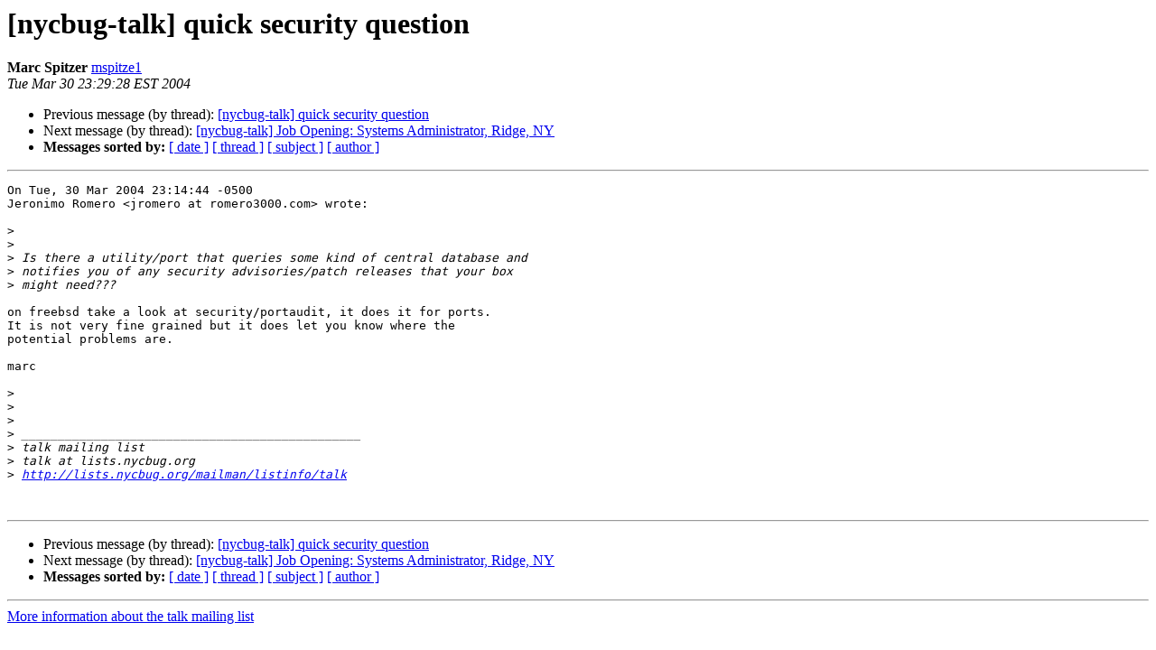

--- FILE ---
content_type: text/html
request_url: https://lists.nycbug.org:8443/pipermail/talk/2004-March/000909.html
body_size: 3187
content:
<!DOCTYPE HTML PUBLIC "-//W3C//DTD HTML 4.01 Transitional//EN">
<HTML>
 <HEAD>
   <TITLE> [nycbug-talk] quick security question
   </TITLE>
   <LINK REL="Index" HREF="index.html" >
   <LINK REL="made" HREF="mailto:talk%40lists.nycbug.org?Subject=Re%3A%20%5Bnycbug-talk%5D%20quick%20security%20question&In-Reply-To=%3C20040330232928.177c9503%40bogomips.optonline.net%3E">
   <META NAME="robots" CONTENT="index,nofollow">
   <style type="text/css">
       pre {
           white-space: pre-wrap;       /* css-2.1, curent FF, Opera, Safari */
           }
   </style>
   <META http-equiv="Content-Type" content="text/html; charset=us-ascii">
   <LINK REL="Previous"  HREF="000908.html">
   <LINK REL="Next"  HREF="000913.html">
 </HEAD>
 <BODY BGCOLOR="#ffffff">
   <H1>[nycbug-talk] quick security question</H1>
    <B>Marc Spitzer</B> 
    <A HREF="mailto:talk%40lists.nycbug.org?Subject=Re%3A%20%5Bnycbug-talk%5D%20quick%20security%20question&In-Reply-To=%3C20040330232928.177c9503%40bogomips.optonline.net%3E"
       TITLE="[nycbug-talk] quick security question">mspitze1
       </A><BR>
    <I>Tue Mar 30 23:29:28 EST 2004</I>
    <P><UL>
        <LI>Previous message (by thread): <A HREF="000908.html">[nycbug-talk] quick security question
</A></li>
        <LI>Next message (by thread): <A HREF="000913.html">[nycbug-talk] Job Opening: Systems Administrator, Ridge, NY
</A></li>
         <LI> <B>Messages sorted by:</B> 
              <a href="date.html#909">[ date ]</a>
              <a href="thread.html#909">[ thread ]</a>
              <a href="subject.html#909">[ subject ]</a>
              <a href="author.html#909">[ author ]</a>
         </LI>
       </UL>
    <HR>  
<!--beginarticle-->
<PRE>On Tue, 30 Mar 2004 23:14:44 -0500
Jeronimo Romero &lt;jromero at romero3000.com&gt; wrote:

&gt;<i> 
</I>&gt;<i> 
</I>&gt;<i> Is there a utility/port that queries some kind of central database and
</I>&gt;<i> notifies you of any security advisories/patch releases that your box
</I>&gt;<i> might need???
</I>
on freebsd take a look at security/portaudit, it does it for ports.
It is not very fine grained but it does let you know where the
potential problems are.

marc

&gt;<i> 
</I>&gt;<i> 
</I>&gt;<i> 
</I>&gt;<i> _______________________________________________
</I>&gt;<i> talk mailing list
</I>&gt;<i> talk at lists.nycbug.org
</I>&gt;<i> <A HREF="http://lists.nycbug.org/mailman/listinfo/talk">http://lists.nycbug.org/mailman/listinfo/talk</A>
</I>

</PRE>

<!--endarticle-->
    <HR>
    <P><UL>
        <!--threads-->
	<LI>Previous message (by thread): <A HREF="000908.html">[nycbug-talk] quick security question
</A></li>
	<LI>Next message (by thread): <A HREF="000913.html">[nycbug-talk] Job Opening: Systems Administrator, Ridge, NY
</A></li>
         <LI> <B>Messages sorted by:</B> 
              <a href="date.html#909">[ date ]</a>
              <a href="thread.html#909">[ thread ]</a>
              <a href="subject.html#909">[ subject ]</a>
              <a href="author.html#909">[ author ]</a>
         </LI>
       </UL>

<hr>
<a href="https://lists.nycbug.org:8443/mailman/listinfo/talk">More information about the talk
mailing list</a><br>
</body></html>
